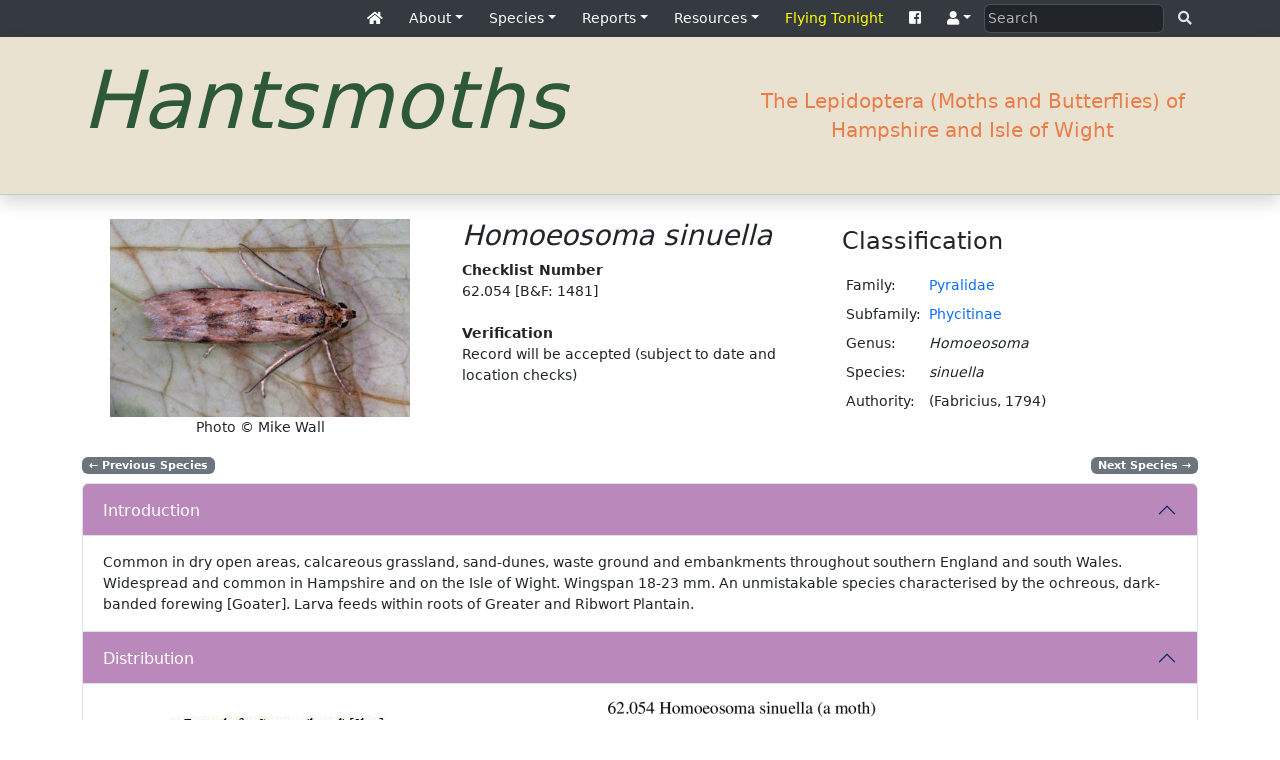

--- FILE ---
content_type: text/html; charset=UTF-8
request_url: https://www.hantsmoths.org.uk/lep.php?code=62.054
body_size: 4769
content:
<!doctype html>
<html lang="en">
 	<head>
		<!-- Bootstrap meta tags -->
 		<meta charset="utf-8">
		<meta http-equiv="X-UA-Compatible" content="IE=edge">
 		<meta name="viewport" content="width=device-width, initial-scale=1">

		<!-- UKB-specifics -->
		<meta name="description" content="Hantsmoths - 62.054 Homoeosoma sinuella" />
		<meta name="keywords" content="Moths, Mothing, British Moths, Hawk moth, UK Moths, Lepidoptera, Moths of Hampshire, HantsMoths, Macro moths, Micro moths, Digital Photography, North Hampshire, Hampshire, South Hampshire, Isle of Wight, VC10, VC11, VC12, entomology, Hantsmoths - 62.054 Homoeosoma sinuella" />

		<!-- Bootstrap CSS -->
		<link rel="stylesheet" href="mvc/template/bootstrap-5.3.1-dist/css/bootstrap.min.css">

		<!-- UKB CSS -->
		<link rel="stylesheet" href="mvc/template/css/customstyles.css" />

		<!-- Bootstrap JavaScript -->
		<script src="mvc/template/bootstrap-5.3.1-dist/js/bootstrap.bundle.min.js"></script>

		<!-- Fontawesome -->
		<link rel="stylesheet" href="https://use.fontawesome.com/releases/v5.7.0/css/all.css" integrity="sha384-lZN37f5QGtY3VHgisS14W3ExzMWZxybE1SJSEsQp9S+oqd12jhcu+A56Ebc1zFSJ" crossorigin="anonymous">

		<!-- KC-specifics -->
		<link rel="Shortcut Icon" href="favicon.ico" />
		<script type="text/javascript" src="highslide/highslide-with-html.js"></script>
		<link rel="stylesheet" type="text/css" href="highslide/highslide.css" />
		<script type="text/javascript">
		hs.graphicsDir = 'highslide/graphics/';
		hs.outlineType = 'rounded-white';
		hs.outlineWhileAnimating = true;
		</script>

		
		<title>Hantsmoths - 62.054 Homoeosoma sinuella</title>
	</head>

	<body >
		<div class="container-fluid menu">
			<div class="container" style="max-width: 1140px">
		<nav class="navbar navbar-expand-lg py-0" data-bs-theme="dark">
			<button class="navbar-toggler" type="button" data-bs-toggle="collapse" data-bs-target="#navbarSupportedContent">
				<span class="navbar-toggler-icon"></span>
			</button>
			<div class="collapse navbar-collapse" id="navbarSupportedContent">
				<ul class="navbar-nav ms-auto">
					<li class="nav-item">
                    	<a class="nav-link active" href="index.php"><span class="fas fa-home"></span></a>
 					</li>
					<li class="nav-item dropdown">
						<a style="outline:none;" class="nav-link dropdown-toggle active" href="#" id="navbarDropdown" role="button" data-bs-toggle="dropdown">About</a>
						<ul class="dropdown-menu">
							<li><a class="dropdown-item small" href="webpage.php?name=contact">Contact</a></li>
         					<li><hr class="dropdown-divider"></li>
							<li><a class="dropdown-item small" href="latest_updates.php">Latest Updates</a></li>
							<li><a class="dropdown-item small" href="wishlist.php">Wish List</a></li>
						</ul>
					</li>
					<li class="nav-item dropdown">
						<a style="outline:none;" class="nav-link dropdown-toggle active" href="#" id="navbarDropdown" role="button" data-bs-toggle="dropdown">Species</a>
						<ul class="dropdown-menu">
							<li><a class="dropdown-item small" href="lepidoptera.php">All Species</a></li>
							<li><a class="dropdown-item small" href="families.php">Families & Subfamilies</a></li>
         					<li><hr class="dropdown-divider"></li>
							<li><a class="dropdown-item small" href="seasonal_abundance.php">Seasonal Abundance</a></li>
						</ul>
					</li>
					<li class="nav-item dropdown">
						<a style="outline:none;" class="nav-link dropdown-toggle active" href="#" id="navbarDropdown" role="button" data-bs-toggle="dropdown">Reports</a>
						<ul class="dropdown-menu">
							<li><a class="dropdown-item small" href="report.php?year=2020">2020</a></li>
							<li><a class="dropdown-item small" href="report.php?year=2021">2021</a></li>
							<li><a class="dropdown-item small" href="report.php?year=2022">2022</a></li>
							<li><a class="dropdown-item small" href="report.php?year=2023">2023</a></li>
							<li><a class="dropdown-item small" href="report.php?year=2024">2024</a></li>

						</ul>
					</li>
					<li class="nav-item dropdown">
						<a style="outline:none;" class="nav-link dropdown-toggle active" href="#" id="navbarDropdown" role="button" data-bs-toggle="dropdown">Resources</a>
						<ul class="dropdown-menu">
							<li><a class="dropdown-item small" href="webpage.php?name=recording">Moth Recording</a></li>
							<li><a class="dropdown-item small" href="webpage.php?name=identification">Identification Guidelines</a></li>
						</ul>
					</li>
					<li class="nav-item">
                    	<a class="nav-link active" href="flying_tonight.php"><span style="color:yellow">Flying Tonight</span></a>
 					</li>
					<li class="nav-item">
                    	<a class="nav-link active" href="https://www.facebook.com/groups/137013809748338/" target="_blank""><span class="fab fa-facebook-square"></span></a>
 					</li>
					<li class="nav-item dropdown">
 						<a style="outline:none;" class="nav-link dropdown-toggle active" href="#" id="navbarDropdown" role="button" data-bs-toggle="dropdown"><span class="fas fa-user"></span></a>
						<ul class="dropdown-menu">
							<li><a class="dropdown-item small" href="user_login.php">Login</a></li>
						</ul>
 					</li>
				</ul>
				<form class="d-flex" action="https://search.freefind.com/find.html" method="get">
					<input class="form-control me-2" type="search" placeholder="Search" name="query" style="padding: 3px 3px; font-size: 14px">
					<button class="btn btn-sm" style="padding: 3px 5px" type="submit" value="search"><span class="fas fa-search"></span></button>
					<input type="hidden" name="si" value="56984991">
					<input type="hidden" name="pid" value="r">
					<input type="hidden" name="n" value="0">
					<input type="hidden" name="_charset_" value="">
					<input type="hidden" name="bcd" value="&#247;">
				</form>
			</div>
		</nav>
			</div>
		</div>
		<div class="container-fluid shadow border-bottom border-secondary-subtle pageheader">
			<div class="pt-3 mb-3 text-center">
				<div class="container" style="max-width: 1140px">
					<div class="row align-items-center">
						<div class="col-lg-5">
							<div>
								<h1 class="display-1" style="color: #2E583A"><b><i>Hantsmoths</i></b></h1><br />
							</div>
						</div>
						<div class="col-lg-2">
						</div>
						<div class="col-lg-5">
							<div>
								<span class="subtitle">The Lepidoptera (Moths and Butterflies) of Hampshire and Isle of Wight</span>
							</div>
						</div>
					</div>
				</div>
			</div>
		</div>

<div class="container pt-3" style="max-width: 1140px"><!--- SPECIES HEADER -->
		<div class="row">
			<div class="col-sm-12">
				<div class="row">
					<div class="col-sm-4 my-2">
<center><a class="text-decoration-none" href="photo_album/source/homoeosoma_sinuella.jpg" onclick="return hs.expand(this)"><img class="img-fluid" width="300" src="photo_album/source/homoeosoma_sinuella.jpg" /></a><br />Photo &copy; Mike Wall</center>					</div>
					<div class="col-sm-4 my-2">
<h3><i>Homoeosoma sinuella</i></h3><b>Checklist Number</b><br />62.054 [B&F: 1481]<br /><br /><b>Verification</b><br />Record will be accepted (subject to date and location checks)					</div>
					<div class="col-sm-4 my-2">
<h4 class="mt-0 py-2">Classification</h4>						<table cellpadding="4">
<tr><td>Family:</td><td><a class="text-decoration-none" href="family.php?name=Pyralidae">Pyralidae</td></tr><tr><td>Subfamily:</td><td><a class="text-decoration-none" href="subfamily.php?family=Pyralidae&name=Phycitinae">Phycitinae</td></tr><tr><td>Genus:</td><td><i>Homoeosoma</i></td></tr><tr><td>Species:</td><td><i>sinuella</i></td></tr><tr><td>Authority:</td><td>(Fabricius, 1794)</td></tr>						</table>
					</div>
				</div>
				<div class="row">
					<div class="col-sm-6 my-2">
		<a href="lep.php?code=62.053" class="badge bg-secondary text-decoration-none"><span>&larr;</span> Previous Species</button></a>					</div>
					<div class="col-sm-6 my-2" align="right">
		<a href="lep.php?code=62.055" class="badge bg-secondary bg-secondary text-decoration-none">Next Species <span>&rarr;</span></a>					</div>
				</div>
			</div>
		</div>

<!--- START ACCORDION -->
<div class="accordion" id="accordion">
<!--- INTRODUCTION -->
<div class="accordion-item">
	<h2 class="accordion-header" id="accordion">
		<button class="accordion-button" type="button" data-bs-toggle="collapse" data-bs-target="#collapseIntroduction" aria-expanded="true" aria-controls="collapseIntroduction">
Introduction		</button>
	</h2>
	<div id="collapseIntroduction" class="accordion-collapse collapse show" aria-labelledby="accordion">
		<div class="accordion-body">
Common in dry open areas, calcareous grassland, sand-dunes, waste ground and embankments throughout southern England and south Wales. Widespread and common in Hampshire and on the Isle of Wight. Wingspan 18-23 mm. An unmistakable species characterised by the ochreous, dark-banded forewing [Goater]. Larva feeds within roots of Greater and Ribwort Plantain.
		</div>
	</div>
</div>
<!--- DISTRIBUTION -->
<div class="accordion-item">
	<h2 class="accordion-header" id="accordion">
		<button class="accordion-button" type="button" data-bs-toggle="collapse" data-bs-target="#collapseDistribution" aria-expanded="true" aria-controls="collapseDistribution">
Distribution		</button>
	</h2>
	<div id="collapseDistribution" class="accordion-collapse collapse show" aria-labelledby="accordion">
		<div class="accordion-body">
			<div>
				<div class="row">
					<div class="col-md-4">
						<center><img class="img-fluid" src="maps/key.jpg" /></center>
	
					</div>
					<div class="col-md-8">
	<center><img class="img-fluid" src="maps/map_62.054.gif" /></center>					</div>
				</div>
			</div>
			</div>
	</div>
</div>
<!--- PHENOLOGY -->
<div class="accordion-item">
	<h2 class="accordion-header" id="accordion">
		<button class="accordion-button" type="button" data-bs-toggle="collapse" data-bs-target="#collapsePhenology" aria-expanded="true" aria-controls="collapsePhenology">
Phenology		</button>
	</h2>
	<div id="collapsePhenology" class="accordion-collapse collapse show" aria-labelledby="accordion">
		<div class="accordion-body">
		<div>
			<div class="row">
				<div class="col-md-6 pb-3">

					<p>
					The abundance in each month is indicated as follows:
					</p>

					<img src="buttons/freq0.gif" /> No records<br />
					<img src="buttons/freq1.gif" /> Very occasional<br />
					<img src="buttons/freq2.gif" /> Irregular<br />
					<img src="buttons/freq4.gif" /> Uncommon<br />
					<img src="buttons/freq6.gif" /> Off-peak, but not unusual<br />
					<img src="buttons/freq8.gif" /> Off-peak, but not unusual<br />
					<img src="buttons/freq10.gif" /> Main flight time<br />

				</div>
				<div class="col-md-6">
		<center>
		<div class="table-responsive">
			<table class="table table-bordered table-sm w-auto">
				<thead class="table-primary">
					<th></th>
					<th>J</th>
					<th>F</th>
					<th>M</th>
					<th>A</th>
					<th>M</th>
					<th>J</th>
					<th>J</th>
					<th>A</th>
					<th>S</th>
					<th>O</th>
					<th>N</th>
					<th>D</th>
				</thead>
				<tbody>
<tr><td>Adult</td><td><img src="buttons/freq0.gif" /></td><td><img src="buttons/freq0.gif" /></td><td><img src="buttons/freq0.gif" /></td><td><img src="buttons/freq0.gif" /></td><td><img src="buttons/freq1.gif" /></td><td><img src="buttons/freq10.gif" /></td><td><img src="buttons/freq6.gif" /></td><td><img src="buttons/freq1.gif" /></td><td><img src="buttons/freq1.gif" /></td><td><img src="buttons/freq0.gif" /></td><td><img src="buttons/freq0.gif" /></td><td><img src="buttons/freq0.gif" /></td></tr><tr><td>Larval</td><td><img src="buttons/freq0.gif" /></td><td><img src="buttons/freq0.gif" /></td><td><img src="buttons/freq0.gif" /></td><td><img src="buttons/freq0.gif" /></td><td><img src="buttons/freq0.gif" /></td><td><img src="buttons/freq0.gif" /></td><td><img src="buttons/freq0.gif" /></td><td><img src="buttons/freq0.gif" /></td><td><img src="buttons/freq0.gif" /></td><td><img src="buttons/freq0.gif" /></td><td><img src="buttons/freq0.gif" /></td><td><img src="buttons/freq0.gif" /></td></tr>				</tbody>
			</table>
		</div>
		</center>
				</div>
			</div>
			<div class="row">
				<div class="col-md-6">
					<center><h4>Records by week (adult)</h4></center>
			<canvas id="AdultPhenoChart62_054"></canvas>
			<script src="https://cdn.jsdelivr.net/npm/chart.js"></script>
			<script>
				const labelsAdult62_054 = ['1', '2', '3', '4', '5', '6', '7', '8', '9', '10', '11', '12', '13', '14', '15', '16', '17', '18', '19', '20', '21', '22', '23', '24', '25', '26', '27', '28', '29', '30', '31', '32', '33', '34', '35', '36', '37', '38', '39', '40', '41', '42', '43', '44', '45', '46', '47', '48', '49', '50', '51', '52', '53'];
				const dataAdult62_054 =
				{
					labels: labelsAdult62_054,
					datasets:
					[
						{
							label: 'Adult Records by Week',
							backgroundColor: 'rgb(0, 0, 255)',
							borderColor: 'rgb(0, 0, 255)',
							data: [
0,0,0,0,0,0,0,0,0,0,0,0,0,0,0,0,0,0,2,4,39,76,195,302,301,363,262,197,132,80,53,51,35,24,9,11,6,2,1,0,0,0,0,0,0,0,0,0,0,0,0,0,0							],
							stack: 'Adult62_054'
						}
					]
				};
				const configAdult62_054 =
				{
					type: 'bar',
					data: dataAdult62_054,
					options:
					{
						scales:
						{
							x:
							{
								stacked: true,
							},
							y:
							{
								stacked: true,
							}
						}
					}
				};
			</script>
			<script>
				const AdultPhenoChart62_054 = new Chart(document.getElementById('AdultPhenoChart62_054'), configAdult62_054);
			</script>
				</div>
				<div class="col-md-6">
					<center><h4>Records by week (larval)</h4></center>
No Larval records to show.				</div>
			</div>
		</div>
		</div>
	</div>
</div>
<!--- RECORDS -->
<div class="accordion-item">
	<h2 class="accordion-header" id="accordion">
		<button class="accordion-button" type="button" data-bs-toggle="collapse" data-bs-target="#collapseRecords" aria-expanded="true" aria-controls="collapseRecords">
Records		</button>
	</h2>
	<div id="collapseRecords" class="accordion-collapse collapse show" aria-labelledby="accordion">
		<div class="accordion-body">
		
				<div class="pb-3">
					<div class="row">
						<div class="col-md-6">
			<canvas id="ByYearChart_pheno_62_054"></canvas>
		<script	src="https://cdn.jsdelivr.net/npm/chart.js"></script>
		<script>
			const labels_pheno_62_054 =
			['00', '01', '02', '03', '04', '05', '06', '07', '08', '09', '10', '11', '12', '13', '14', '15', '16', '17', '18', '19', '20', '21', '22', '23', '24'];
			const data_pheno_62_054 =
			{
				labels: labels_pheno_62_054,
				datasets:
				[
					{
						label: 'Records Received by Year (2000-2024)',
						backgroundColor: 'rgb(255, 99, 132)',
						borderColor: 'rgb(255, 99, 132)',
						data:
						[
	29,35,34,32,45,51,79,69,10,24,38,35,23,22,66,92,75,68,106,137,174,188,142,196,159						]
					}
				]
			};
			const config_pheno_62_054 =
			{
				type: 'bar',
				data: data_pheno_62_054,
				options:
				{
					scales:
					{
						y:
						{
							beginAtZero: true
						}
					}
				}
			};
		</script>
		<script>
			const ByYearChart_pheno_62_054 = new Chart(document.getElementById('ByYearChart_pheno_62_054'), config_pheno_62_054);
		</script>

							</div>
						<div class="col-md-6">
			<canvas id="ByYearChart_percent_62_054"></canvas>
		<script	src="https://cdn.jsdelivr.net/npm/chart.js"></script>
		<script>
			const labels_percent_62_054 =
			['00', '01', '02', '03', '04', '05', '06', '07', '08', '09', '10', '11', '12', '13', '14', '15', '16', '17', '18', '19', '20', '21', '22', '23', '24'];
			const data_percent_62_054 =
			{
				labels: labels_percent_62_054,
				datasets:
				[
					{
						label: 'Percentage of Total Records (2000-2024)',
						backgroundColor: 'rgb(0, 153, 76)',
						borderColor: 'rgb(0, 153, 76)',
						data:
						[
	0.071324921911508,0.0807512170362,0.069142229633546,0.040463816496592,0.050006667555674,0.05416197616873,0.063945346964215,0.071703211056843,0.010657572205052,0.018765686941428,0.029794340643401,0.028891952353043,0.026527646421074,0.017914142401147,0.05197996408657,0.074712923711608,0.086874934843799,0.058184805209251,0.089825941053845,0.12598859665257,0.13604591158579,0.15003870679404,0.090351479982693,0.17220323496077,0.14605915855227						]
					}
				]
			};
			const config_percent_62_054 =
			{
				type: 'bar',
				data: data_percent_62_054,
				options:
				{
					scales:
					{
						y:
						{
							beginAtZero: true
						}
					}
				}
			};
		</script>
		<script>
			const ByYearChart_percent_62_054 = new Chart(document.getElementById('ByYearChart_percent_62_054'), config_percent_62_054);
		</script>

							</div>
					</div>
				</div>
	<!--- GALLERY-->
<div class="accordion-item">
	<h2 class="accordion-header" id="accordion">
		<button class="accordion-button" type="button" data-bs-toggle="collapse" data-bs-target="#collapseGallery" aria-expanded="true" aria-controls="collapseGallery">
Gallery		</button>
	</h2>
	<div id="collapseGallery" class="accordion-collapse collapse show" aria-labelledby="accordion">
		<div class="accordion-body">
<div class="imagetable card">	<div class="card-body py-2">		<div class="row">		<div class="col-xl-3 col-lg-3 col-md-6 col-sm-12">			<div class="card thumbnail my-2 shadow">				<div class="card-body thumbnail d-flex justify-content-center align-items-center"><a class="text-decoration-none" href="photo_album/source/homeosoma_sinuella_re.jpg" onclick="return hs.expand(this)"><img class="img-fluid img-thumbnail" src="photo_album/mini/homeosoma_sinuella_re.jpg"  /></a>				</div>				<div class="card-footer py-1 thumbnail">					<center>Hartley Wintney, Hampshire VC12<br />13/06/2004<br />Field capture<br />Rob Edmunds<br />Photo</a>&nbsp;&copy; Rob Edmunds</center>				</div>			</div>		</div>		<div class="col-xl-3 col-lg-3 col-md-6 col-sm-12">			<div class="card thumbnail my-2 shadow">				<div class="card-body thumbnail d-flex justify-content-center align-items-center"><a class="text-decoration-none" href="photo_album/source/homoeosoma_sinuella.jpg" onclick="return hs.expand(this)"><img class="img-fluid img-thumbnail" src="photo_album/mini/homoeosoma_sinuella.jpg"  /></a>				</div>				<div class="card-footer py-1 thumbnail">					<center>Winklebury, Basingstoke, Hampshire VC12<br />12/06/2004<br />125W MV box trap<br />Mike Wall<br />Photo</a>&nbsp;&copy; Mike Wall</center>				</div>			</div>		</div>		</div>	</div></div>		</div>
	</div>
</div>
<!--- END ACCORDION -->
</div>
	
		</div>
		<div class="container-fluid footer mt-3 py-3">
			<center>
<p class="footer">Copyright &copy; Mike Wall 2005-2026. All rights are reserved.<br />Website by <a class="text-decoration-none" href="https://papilio.org.uk/index.php">Papilio</a><br />Web Hosting from <a class="text-decoration-none" href="http://www.visn.co.uk">Vision Internet Limited</a></p>			</center>
		</div>
	</body>
</html>
